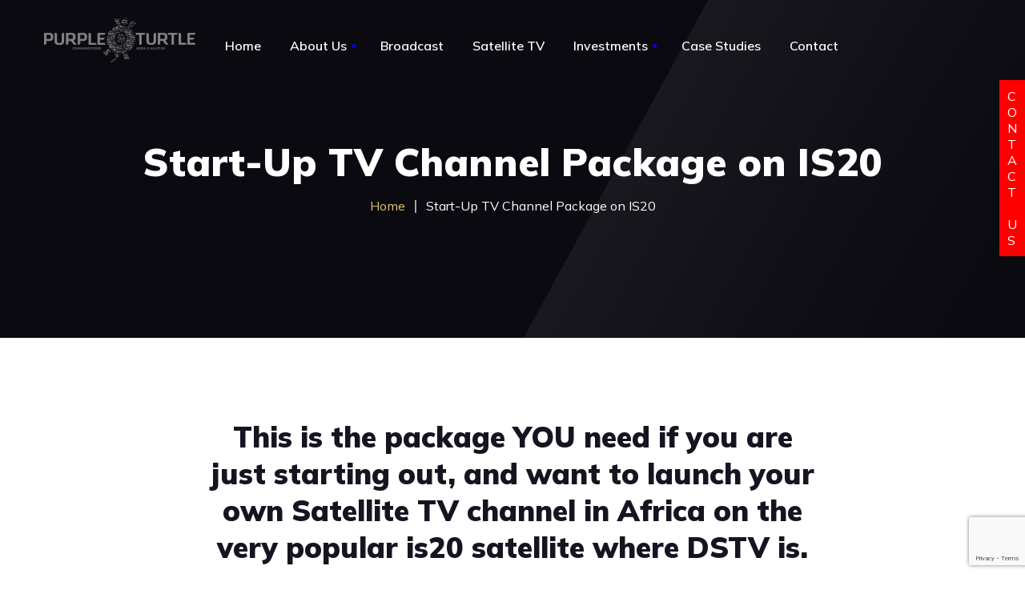

--- FILE ---
content_type: text/html; charset=utf-8
request_url: https://www.google.com/recaptcha/api2/anchor?ar=1&k=6Lc7kWodAAAAAIYhyuZSnD75dGiyix4QjyKXSHLM&co=aHR0cHM6Ly93d3cucHVycGxldHVydGxlLmNvLnphOjQ0Mw..&hl=en&v=N67nZn4AqZkNcbeMu4prBgzg&size=invisible&anchor-ms=20000&execute-ms=30000&cb=3bs4os3axblh
body_size: 48800
content:
<!DOCTYPE HTML><html dir="ltr" lang="en"><head><meta http-equiv="Content-Type" content="text/html; charset=UTF-8">
<meta http-equiv="X-UA-Compatible" content="IE=edge">
<title>reCAPTCHA</title>
<style type="text/css">
/* cyrillic-ext */
@font-face {
  font-family: 'Roboto';
  font-style: normal;
  font-weight: 400;
  font-stretch: 100%;
  src: url(//fonts.gstatic.com/s/roboto/v48/KFO7CnqEu92Fr1ME7kSn66aGLdTylUAMa3GUBHMdazTgWw.woff2) format('woff2');
  unicode-range: U+0460-052F, U+1C80-1C8A, U+20B4, U+2DE0-2DFF, U+A640-A69F, U+FE2E-FE2F;
}
/* cyrillic */
@font-face {
  font-family: 'Roboto';
  font-style: normal;
  font-weight: 400;
  font-stretch: 100%;
  src: url(//fonts.gstatic.com/s/roboto/v48/KFO7CnqEu92Fr1ME7kSn66aGLdTylUAMa3iUBHMdazTgWw.woff2) format('woff2');
  unicode-range: U+0301, U+0400-045F, U+0490-0491, U+04B0-04B1, U+2116;
}
/* greek-ext */
@font-face {
  font-family: 'Roboto';
  font-style: normal;
  font-weight: 400;
  font-stretch: 100%;
  src: url(//fonts.gstatic.com/s/roboto/v48/KFO7CnqEu92Fr1ME7kSn66aGLdTylUAMa3CUBHMdazTgWw.woff2) format('woff2');
  unicode-range: U+1F00-1FFF;
}
/* greek */
@font-face {
  font-family: 'Roboto';
  font-style: normal;
  font-weight: 400;
  font-stretch: 100%;
  src: url(//fonts.gstatic.com/s/roboto/v48/KFO7CnqEu92Fr1ME7kSn66aGLdTylUAMa3-UBHMdazTgWw.woff2) format('woff2');
  unicode-range: U+0370-0377, U+037A-037F, U+0384-038A, U+038C, U+038E-03A1, U+03A3-03FF;
}
/* math */
@font-face {
  font-family: 'Roboto';
  font-style: normal;
  font-weight: 400;
  font-stretch: 100%;
  src: url(//fonts.gstatic.com/s/roboto/v48/KFO7CnqEu92Fr1ME7kSn66aGLdTylUAMawCUBHMdazTgWw.woff2) format('woff2');
  unicode-range: U+0302-0303, U+0305, U+0307-0308, U+0310, U+0312, U+0315, U+031A, U+0326-0327, U+032C, U+032F-0330, U+0332-0333, U+0338, U+033A, U+0346, U+034D, U+0391-03A1, U+03A3-03A9, U+03B1-03C9, U+03D1, U+03D5-03D6, U+03F0-03F1, U+03F4-03F5, U+2016-2017, U+2034-2038, U+203C, U+2040, U+2043, U+2047, U+2050, U+2057, U+205F, U+2070-2071, U+2074-208E, U+2090-209C, U+20D0-20DC, U+20E1, U+20E5-20EF, U+2100-2112, U+2114-2115, U+2117-2121, U+2123-214F, U+2190, U+2192, U+2194-21AE, U+21B0-21E5, U+21F1-21F2, U+21F4-2211, U+2213-2214, U+2216-22FF, U+2308-230B, U+2310, U+2319, U+231C-2321, U+2336-237A, U+237C, U+2395, U+239B-23B7, U+23D0, U+23DC-23E1, U+2474-2475, U+25AF, U+25B3, U+25B7, U+25BD, U+25C1, U+25CA, U+25CC, U+25FB, U+266D-266F, U+27C0-27FF, U+2900-2AFF, U+2B0E-2B11, U+2B30-2B4C, U+2BFE, U+3030, U+FF5B, U+FF5D, U+1D400-1D7FF, U+1EE00-1EEFF;
}
/* symbols */
@font-face {
  font-family: 'Roboto';
  font-style: normal;
  font-weight: 400;
  font-stretch: 100%;
  src: url(//fonts.gstatic.com/s/roboto/v48/KFO7CnqEu92Fr1ME7kSn66aGLdTylUAMaxKUBHMdazTgWw.woff2) format('woff2');
  unicode-range: U+0001-000C, U+000E-001F, U+007F-009F, U+20DD-20E0, U+20E2-20E4, U+2150-218F, U+2190, U+2192, U+2194-2199, U+21AF, U+21E6-21F0, U+21F3, U+2218-2219, U+2299, U+22C4-22C6, U+2300-243F, U+2440-244A, U+2460-24FF, U+25A0-27BF, U+2800-28FF, U+2921-2922, U+2981, U+29BF, U+29EB, U+2B00-2BFF, U+4DC0-4DFF, U+FFF9-FFFB, U+10140-1018E, U+10190-1019C, U+101A0, U+101D0-101FD, U+102E0-102FB, U+10E60-10E7E, U+1D2C0-1D2D3, U+1D2E0-1D37F, U+1F000-1F0FF, U+1F100-1F1AD, U+1F1E6-1F1FF, U+1F30D-1F30F, U+1F315, U+1F31C, U+1F31E, U+1F320-1F32C, U+1F336, U+1F378, U+1F37D, U+1F382, U+1F393-1F39F, U+1F3A7-1F3A8, U+1F3AC-1F3AF, U+1F3C2, U+1F3C4-1F3C6, U+1F3CA-1F3CE, U+1F3D4-1F3E0, U+1F3ED, U+1F3F1-1F3F3, U+1F3F5-1F3F7, U+1F408, U+1F415, U+1F41F, U+1F426, U+1F43F, U+1F441-1F442, U+1F444, U+1F446-1F449, U+1F44C-1F44E, U+1F453, U+1F46A, U+1F47D, U+1F4A3, U+1F4B0, U+1F4B3, U+1F4B9, U+1F4BB, U+1F4BF, U+1F4C8-1F4CB, U+1F4D6, U+1F4DA, U+1F4DF, U+1F4E3-1F4E6, U+1F4EA-1F4ED, U+1F4F7, U+1F4F9-1F4FB, U+1F4FD-1F4FE, U+1F503, U+1F507-1F50B, U+1F50D, U+1F512-1F513, U+1F53E-1F54A, U+1F54F-1F5FA, U+1F610, U+1F650-1F67F, U+1F687, U+1F68D, U+1F691, U+1F694, U+1F698, U+1F6AD, U+1F6B2, U+1F6B9-1F6BA, U+1F6BC, U+1F6C6-1F6CF, U+1F6D3-1F6D7, U+1F6E0-1F6EA, U+1F6F0-1F6F3, U+1F6F7-1F6FC, U+1F700-1F7FF, U+1F800-1F80B, U+1F810-1F847, U+1F850-1F859, U+1F860-1F887, U+1F890-1F8AD, U+1F8B0-1F8BB, U+1F8C0-1F8C1, U+1F900-1F90B, U+1F93B, U+1F946, U+1F984, U+1F996, U+1F9E9, U+1FA00-1FA6F, U+1FA70-1FA7C, U+1FA80-1FA89, U+1FA8F-1FAC6, U+1FACE-1FADC, U+1FADF-1FAE9, U+1FAF0-1FAF8, U+1FB00-1FBFF;
}
/* vietnamese */
@font-face {
  font-family: 'Roboto';
  font-style: normal;
  font-weight: 400;
  font-stretch: 100%;
  src: url(//fonts.gstatic.com/s/roboto/v48/KFO7CnqEu92Fr1ME7kSn66aGLdTylUAMa3OUBHMdazTgWw.woff2) format('woff2');
  unicode-range: U+0102-0103, U+0110-0111, U+0128-0129, U+0168-0169, U+01A0-01A1, U+01AF-01B0, U+0300-0301, U+0303-0304, U+0308-0309, U+0323, U+0329, U+1EA0-1EF9, U+20AB;
}
/* latin-ext */
@font-face {
  font-family: 'Roboto';
  font-style: normal;
  font-weight: 400;
  font-stretch: 100%;
  src: url(//fonts.gstatic.com/s/roboto/v48/KFO7CnqEu92Fr1ME7kSn66aGLdTylUAMa3KUBHMdazTgWw.woff2) format('woff2');
  unicode-range: U+0100-02BA, U+02BD-02C5, U+02C7-02CC, U+02CE-02D7, U+02DD-02FF, U+0304, U+0308, U+0329, U+1D00-1DBF, U+1E00-1E9F, U+1EF2-1EFF, U+2020, U+20A0-20AB, U+20AD-20C0, U+2113, U+2C60-2C7F, U+A720-A7FF;
}
/* latin */
@font-face {
  font-family: 'Roboto';
  font-style: normal;
  font-weight: 400;
  font-stretch: 100%;
  src: url(//fonts.gstatic.com/s/roboto/v48/KFO7CnqEu92Fr1ME7kSn66aGLdTylUAMa3yUBHMdazQ.woff2) format('woff2');
  unicode-range: U+0000-00FF, U+0131, U+0152-0153, U+02BB-02BC, U+02C6, U+02DA, U+02DC, U+0304, U+0308, U+0329, U+2000-206F, U+20AC, U+2122, U+2191, U+2193, U+2212, U+2215, U+FEFF, U+FFFD;
}
/* cyrillic-ext */
@font-face {
  font-family: 'Roboto';
  font-style: normal;
  font-weight: 500;
  font-stretch: 100%;
  src: url(//fonts.gstatic.com/s/roboto/v48/KFO7CnqEu92Fr1ME7kSn66aGLdTylUAMa3GUBHMdazTgWw.woff2) format('woff2');
  unicode-range: U+0460-052F, U+1C80-1C8A, U+20B4, U+2DE0-2DFF, U+A640-A69F, U+FE2E-FE2F;
}
/* cyrillic */
@font-face {
  font-family: 'Roboto';
  font-style: normal;
  font-weight: 500;
  font-stretch: 100%;
  src: url(//fonts.gstatic.com/s/roboto/v48/KFO7CnqEu92Fr1ME7kSn66aGLdTylUAMa3iUBHMdazTgWw.woff2) format('woff2');
  unicode-range: U+0301, U+0400-045F, U+0490-0491, U+04B0-04B1, U+2116;
}
/* greek-ext */
@font-face {
  font-family: 'Roboto';
  font-style: normal;
  font-weight: 500;
  font-stretch: 100%;
  src: url(//fonts.gstatic.com/s/roboto/v48/KFO7CnqEu92Fr1ME7kSn66aGLdTylUAMa3CUBHMdazTgWw.woff2) format('woff2');
  unicode-range: U+1F00-1FFF;
}
/* greek */
@font-face {
  font-family: 'Roboto';
  font-style: normal;
  font-weight: 500;
  font-stretch: 100%;
  src: url(//fonts.gstatic.com/s/roboto/v48/KFO7CnqEu92Fr1ME7kSn66aGLdTylUAMa3-UBHMdazTgWw.woff2) format('woff2');
  unicode-range: U+0370-0377, U+037A-037F, U+0384-038A, U+038C, U+038E-03A1, U+03A3-03FF;
}
/* math */
@font-face {
  font-family: 'Roboto';
  font-style: normal;
  font-weight: 500;
  font-stretch: 100%;
  src: url(//fonts.gstatic.com/s/roboto/v48/KFO7CnqEu92Fr1ME7kSn66aGLdTylUAMawCUBHMdazTgWw.woff2) format('woff2');
  unicode-range: U+0302-0303, U+0305, U+0307-0308, U+0310, U+0312, U+0315, U+031A, U+0326-0327, U+032C, U+032F-0330, U+0332-0333, U+0338, U+033A, U+0346, U+034D, U+0391-03A1, U+03A3-03A9, U+03B1-03C9, U+03D1, U+03D5-03D6, U+03F0-03F1, U+03F4-03F5, U+2016-2017, U+2034-2038, U+203C, U+2040, U+2043, U+2047, U+2050, U+2057, U+205F, U+2070-2071, U+2074-208E, U+2090-209C, U+20D0-20DC, U+20E1, U+20E5-20EF, U+2100-2112, U+2114-2115, U+2117-2121, U+2123-214F, U+2190, U+2192, U+2194-21AE, U+21B0-21E5, U+21F1-21F2, U+21F4-2211, U+2213-2214, U+2216-22FF, U+2308-230B, U+2310, U+2319, U+231C-2321, U+2336-237A, U+237C, U+2395, U+239B-23B7, U+23D0, U+23DC-23E1, U+2474-2475, U+25AF, U+25B3, U+25B7, U+25BD, U+25C1, U+25CA, U+25CC, U+25FB, U+266D-266F, U+27C0-27FF, U+2900-2AFF, U+2B0E-2B11, U+2B30-2B4C, U+2BFE, U+3030, U+FF5B, U+FF5D, U+1D400-1D7FF, U+1EE00-1EEFF;
}
/* symbols */
@font-face {
  font-family: 'Roboto';
  font-style: normal;
  font-weight: 500;
  font-stretch: 100%;
  src: url(//fonts.gstatic.com/s/roboto/v48/KFO7CnqEu92Fr1ME7kSn66aGLdTylUAMaxKUBHMdazTgWw.woff2) format('woff2');
  unicode-range: U+0001-000C, U+000E-001F, U+007F-009F, U+20DD-20E0, U+20E2-20E4, U+2150-218F, U+2190, U+2192, U+2194-2199, U+21AF, U+21E6-21F0, U+21F3, U+2218-2219, U+2299, U+22C4-22C6, U+2300-243F, U+2440-244A, U+2460-24FF, U+25A0-27BF, U+2800-28FF, U+2921-2922, U+2981, U+29BF, U+29EB, U+2B00-2BFF, U+4DC0-4DFF, U+FFF9-FFFB, U+10140-1018E, U+10190-1019C, U+101A0, U+101D0-101FD, U+102E0-102FB, U+10E60-10E7E, U+1D2C0-1D2D3, U+1D2E0-1D37F, U+1F000-1F0FF, U+1F100-1F1AD, U+1F1E6-1F1FF, U+1F30D-1F30F, U+1F315, U+1F31C, U+1F31E, U+1F320-1F32C, U+1F336, U+1F378, U+1F37D, U+1F382, U+1F393-1F39F, U+1F3A7-1F3A8, U+1F3AC-1F3AF, U+1F3C2, U+1F3C4-1F3C6, U+1F3CA-1F3CE, U+1F3D4-1F3E0, U+1F3ED, U+1F3F1-1F3F3, U+1F3F5-1F3F7, U+1F408, U+1F415, U+1F41F, U+1F426, U+1F43F, U+1F441-1F442, U+1F444, U+1F446-1F449, U+1F44C-1F44E, U+1F453, U+1F46A, U+1F47D, U+1F4A3, U+1F4B0, U+1F4B3, U+1F4B9, U+1F4BB, U+1F4BF, U+1F4C8-1F4CB, U+1F4D6, U+1F4DA, U+1F4DF, U+1F4E3-1F4E6, U+1F4EA-1F4ED, U+1F4F7, U+1F4F9-1F4FB, U+1F4FD-1F4FE, U+1F503, U+1F507-1F50B, U+1F50D, U+1F512-1F513, U+1F53E-1F54A, U+1F54F-1F5FA, U+1F610, U+1F650-1F67F, U+1F687, U+1F68D, U+1F691, U+1F694, U+1F698, U+1F6AD, U+1F6B2, U+1F6B9-1F6BA, U+1F6BC, U+1F6C6-1F6CF, U+1F6D3-1F6D7, U+1F6E0-1F6EA, U+1F6F0-1F6F3, U+1F6F7-1F6FC, U+1F700-1F7FF, U+1F800-1F80B, U+1F810-1F847, U+1F850-1F859, U+1F860-1F887, U+1F890-1F8AD, U+1F8B0-1F8BB, U+1F8C0-1F8C1, U+1F900-1F90B, U+1F93B, U+1F946, U+1F984, U+1F996, U+1F9E9, U+1FA00-1FA6F, U+1FA70-1FA7C, U+1FA80-1FA89, U+1FA8F-1FAC6, U+1FACE-1FADC, U+1FADF-1FAE9, U+1FAF0-1FAF8, U+1FB00-1FBFF;
}
/* vietnamese */
@font-face {
  font-family: 'Roboto';
  font-style: normal;
  font-weight: 500;
  font-stretch: 100%;
  src: url(//fonts.gstatic.com/s/roboto/v48/KFO7CnqEu92Fr1ME7kSn66aGLdTylUAMa3OUBHMdazTgWw.woff2) format('woff2');
  unicode-range: U+0102-0103, U+0110-0111, U+0128-0129, U+0168-0169, U+01A0-01A1, U+01AF-01B0, U+0300-0301, U+0303-0304, U+0308-0309, U+0323, U+0329, U+1EA0-1EF9, U+20AB;
}
/* latin-ext */
@font-face {
  font-family: 'Roboto';
  font-style: normal;
  font-weight: 500;
  font-stretch: 100%;
  src: url(//fonts.gstatic.com/s/roboto/v48/KFO7CnqEu92Fr1ME7kSn66aGLdTylUAMa3KUBHMdazTgWw.woff2) format('woff2');
  unicode-range: U+0100-02BA, U+02BD-02C5, U+02C7-02CC, U+02CE-02D7, U+02DD-02FF, U+0304, U+0308, U+0329, U+1D00-1DBF, U+1E00-1E9F, U+1EF2-1EFF, U+2020, U+20A0-20AB, U+20AD-20C0, U+2113, U+2C60-2C7F, U+A720-A7FF;
}
/* latin */
@font-face {
  font-family: 'Roboto';
  font-style: normal;
  font-weight: 500;
  font-stretch: 100%;
  src: url(//fonts.gstatic.com/s/roboto/v48/KFO7CnqEu92Fr1ME7kSn66aGLdTylUAMa3yUBHMdazQ.woff2) format('woff2');
  unicode-range: U+0000-00FF, U+0131, U+0152-0153, U+02BB-02BC, U+02C6, U+02DA, U+02DC, U+0304, U+0308, U+0329, U+2000-206F, U+20AC, U+2122, U+2191, U+2193, U+2212, U+2215, U+FEFF, U+FFFD;
}
/* cyrillic-ext */
@font-face {
  font-family: 'Roboto';
  font-style: normal;
  font-weight: 900;
  font-stretch: 100%;
  src: url(//fonts.gstatic.com/s/roboto/v48/KFO7CnqEu92Fr1ME7kSn66aGLdTylUAMa3GUBHMdazTgWw.woff2) format('woff2');
  unicode-range: U+0460-052F, U+1C80-1C8A, U+20B4, U+2DE0-2DFF, U+A640-A69F, U+FE2E-FE2F;
}
/* cyrillic */
@font-face {
  font-family: 'Roboto';
  font-style: normal;
  font-weight: 900;
  font-stretch: 100%;
  src: url(//fonts.gstatic.com/s/roboto/v48/KFO7CnqEu92Fr1ME7kSn66aGLdTylUAMa3iUBHMdazTgWw.woff2) format('woff2');
  unicode-range: U+0301, U+0400-045F, U+0490-0491, U+04B0-04B1, U+2116;
}
/* greek-ext */
@font-face {
  font-family: 'Roboto';
  font-style: normal;
  font-weight: 900;
  font-stretch: 100%;
  src: url(//fonts.gstatic.com/s/roboto/v48/KFO7CnqEu92Fr1ME7kSn66aGLdTylUAMa3CUBHMdazTgWw.woff2) format('woff2');
  unicode-range: U+1F00-1FFF;
}
/* greek */
@font-face {
  font-family: 'Roboto';
  font-style: normal;
  font-weight: 900;
  font-stretch: 100%;
  src: url(//fonts.gstatic.com/s/roboto/v48/KFO7CnqEu92Fr1ME7kSn66aGLdTylUAMa3-UBHMdazTgWw.woff2) format('woff2');
  unicode-range: U+0370-0377, U+037A-037F, U+0384-038A, U+038C, U+038E-03A1, U+03A3-03FF;
}
/* math */
@font-face {
  font-family: 'Roboto';
  font-style: normal;
  font-weight: 900;
  font-stretch: 100%;
  src: url(//fonts.gstatic.com/s/roboto/v48/KFO7CnqEu92Fr1ME7kSn66aGLdTylUAMawCUBHMdazTgWw.woff2) format('woff2');
  unicode-range: U+0302-0303, U+0305, U+0307-0308, U+0310, U+0312, U+0315, U+031A, U+0326-0327, U+032C, U+032F-0330, U+0332-0333, U+0338, U+033A, U+0346, U+034D, U+0391-03A1, U+03A3-03A9, U+03B1-03C9, U+03D1, U+03D5-03D6, U+03F0-03F1, U+03F4-03F5, U+2016-2017, U+2034-2038, U+203C, U+2040, U+2043, U+2047, U+2050, U+2057, U+205F, U+2070-2071, U+2074-208E, U+2090-209C, U+20D0-20DC, U+20E1, U+20E5-20EF, U+2100-2112, U+2114-2115, U+2117-2121, U+2123-214F, U+2190, U+2192, U+2194-21AE, U+21B0-21E5, U+21F1-21F2, U+21F4-2211, U+2213-2214, U+2216-22FF, U+2308-230B, U+2310, U+2319, U+231C-2321, U+2336-237A, U+237C, U+2395, U+239B-23B7, U+23D0, U+23DC-23E1, U+2474-2475, U+25AF, U+25B3, U+25B7, U+25BD, U+25C1, U+25CA, U+25CC, U+25FB, U+266D-266F, U+27C0-27FF, U+2900-2AFF, U+2B0E-2B11, U+2B30-2B4C, U+2BFE, U+3030, U+FF5B, U+FF5D, U+1D400-1D7FF, U+1EE00-1EEFF;
}
/* symbols */
@font-face {
  font-family: 'Roboto';
  font-style: normal;
  font-weight: 900;
  font-stretch: 100%;
  src: url(//fonts.gstatic.com/s/roboto/v48/KFO7CnqEu92Fr1ME7kSn66aGLdTylUAMaxKUBHMdazTgWw.woff2) format('woff2');
  unicode-range: U+0001-000C, U+000E-001F, U+007F-009F, U+20DD-20E0, U+20E2-20E4, U+2150-218F, U+2190, U+2192, U+2194-2199, U+21AF, U+21E6-21F0, U+21F3, U+2218-2219, U+2299, U+22C4-22C6, U+2300-243F, U+2440-244A, U+2460-24FF, U+25A0-27BF, U+2800-28FF, U+2921-2922, U+2981, U+29BF, U+29EB, U+2B00-2BFF, U+4DC0-4DFF, U+FFF9-FFFB, U+10140-1018E, U+10190-1019C, U+101A0, U+101D0-101FD, U+102E0-102FB, U+10E60-10E7E, U+1D2C0-1D2D3, U+1D2E0-1D37F, U+1F000-1F0FF, U+1F100-1F1AD, U+1F1E6-1F1FF, U+1F30D-1F30F, U+1F315, U+1F31C, U+1F31E, U+1F320-1F32C, U+1F336, U+1F378, U+1F37D, U+1F382, U+1F393-1F39F, U+1F3A7-1F3A8, U+1F3AC-1F3AF, U+1F3C2, U+1F3C4-1F3C6, U+1F3CA-1F3CE, U+1F3D4-1F3E0, U+1F3ED, U+1F3F1-1F3F3, U+1F3F5-1F3F7, U+1F408, U+1F415, U+1F41F, U+1F426, U+1F43F, U+1F441-1F442, U+1F444, U+1F446-1F449, U+1F44C-1F44E, U+1F453, U+1F46A, U+1F47D, U+1F4A3, U+1F4B0, U+1F4B3, U+1F4B9, U+1F4BB, U+1F4BF, U+1F4C8-1F4CB, U+1F4D6, U+1F4DA, U+1F4DF, U+1F4E3-1F4E6, U+1F4EA-1F4ED, U+1F4F7, U+1F4F9-1F4FB, U+1F4FD-1F4FE, U+1F503, U+1F507-1F50B, U+1F50D, U+1F512-1F513, U+1F53E-1F54A, U+1F54F-1F5FA, U+1F610, U+1F650-1F67F, U+1F687, U+1F68D, U+1F691, U+1F694, U+1F698, U+1F6AD, U+1F6B2, U+1F6B9-1F6BA, U+1F6BC, U+1F6C6-1F6CF, U+1F6D3-1F6D7, U+1F6E0-1F6EA, U+1F6F0-1F6F3, U+1F6F7-1F6FC, U+1F700-1F7FF, U+1F800-1F80B, U+1F810-1F847, U+1F850-1F859, U+1F860-1F887, U+1F890-1F8AD, U+1F8B0-1F8BB, U+1F8C0-1F8C1, U+1F900-1F90B, U+1F93B, U+1F946, U+1F984, U+1F996, U+1F9E9, U+1FA00-1FA6F, U+1FA70-1FA7C, U+1FA80-1FA89, U+1FA8F-1FAC6, U+1FACE-1FADC, U+1FADF-1FAE9, U+1FAF0-1FAF8, U+1FB00-1FBFF;
}
/* vietnamese */
@font-face {
  font-family: 'Roboto';
  font-style: normal;
  font-weight: 900;
  font-stretch: 100%;
  src: url(//fonts.gstatic.com/s/roboto/v48/KFO7CnqEu92Fr1ME7kSn66aGLdTylUAMa3OUBHMdazTgWw.woff2) format('woff2');
  unicode-range: U+0102-0103, U+0110-0111, U+0128-0129, U+0168-0169, U+01A0-01A1, U+01AF-01B0, U+0300-0301, U+0303-0304, U+0308-0309, U+0323, U+0329, U+1EA0-1EF9, U+20AB;
}
/* latin-ext */
@font-face {
  font-family: 'Roboto';
  font-style: normal;
  font-weight: 900;
  font-stretch: 100%;
  src: url(//fonts.gstatic.com/s/roboto/v48/KFO7CnqEu92Fr1ME7kSn66aGLdTylUAMa3KUBHMdazTgWw.woff2) format('woff2');
  unicode-range: U+0100-02BA, U+02BD-02C5, U+02C7-02CC, U+02CE-02D7, U+02DD-02FF, U+0304, U+0308, U+0329, U+1D00-1DBF, U+1E00-1E9F, U+1EF2-1EFF, U+2020, U+20A0-20AB, U+20AD-20C0, U+2113, U+2C60-2C7F, U+A720-A7FF;
}
/* latin */
@font-face {
  font-family: 'Roboto';
  font-style: normal;
  font-weight: 900;
  font-stretch: 100%;
  src: url(//fonts.gstatic.com/s/roboto/v48/KFO7CnqEu92Fr1ME7kSn66aGLdTylUAMa3yUBHMdazQ.woff2) format('woff2');
  unicode-range: U+0000-00FF, U+0131, U+0152-0153, U+02BB-02BC, U+02C6, U+02DA, U+02DC, U+0304, U+0308, U+0329, U+2000-206F, U+20AC, U+2122, U+2191, U+2193, U+2212, U+2215, U+FEFF, U+FFFD;
}

</style>
<link rel="stylesheet" type="text/css" href="https://www.gstatic.com/recaptcha/releases/N67nZn4AqZkNcbeMu4prBgzg/styles__ltr.css">
<script nonce="jXr9WkX2eXA-OXM4hBl0Bw" type="text/javascript">window['__recaptcha_api'] = 'https://www.google.com/recaptcha/api2/';</script>
<script type="text/javascript" src="https://www.gstatic.com/recaptcha/releases/N67nZn4AqZkNcbeMu4prBgzg/recaptcha__en.js" nonce="jXr9WkX2eXA-OXM4hBl0Bw">
      
    </script></head>
<body><div id="rc-anchor-alert" class="rc-anchor-alert"></div>
<input type="hidden" id="recaptcha-token" value="[base64]">
<script type="text/javascript" nonce="jXr9WkX2eXA-OXM4hBl0Bw">
      recaptcha.anchor.Main.init("[\x22ainput\x22,[\x22bgdata\x22,\x22\x22,\[base64]/[base64]/[base64]/[base64]/[base64]/UltsKytdPUU6KEU8MjA0OD9SW2wrK109RT4+NnwxOTI6KChFJjY0NTEyKT09NTUyOTYmJk0rMTxjLmxlbmd0aCYmKGMuY2hhckNvZGVBdChNKzEpJjY0NTEyKT09NTYzMjA/[base64]/[base64]/[base64]/[base64]/[base64]/[base64]/[base64]\x22,\[base64]\\u003d\x22,\x22YMOcQcOYwq5ISAvDlsKNOMOMDMO/[base64]/J0HCl3/[base64]/[base64]/CknzCo8Omw4ZTw5PCrMK6wqvCtMK8bH7Dg8K6wqgZE8O9w5PDl0MDwoMYBCQ8wpxlw7fDnMO7YC8mw4ZMw6bDncKUF8KQw4xyw7YIHcKbwpQgwoXDghR2OBZWwqcnw5fDssKTwrPCvWdmwrV5w6TDjFXDrsOIwrYAQsOFKSbChk0ZbH/Dq8OsPsKhw7JbQmbCrRAKWMOlw5rCvMKLw5LCkMKHwq3CkMOjNhzCnMKdbcKywpTCowZPMMO0w5rCk8KewqXCokvCuMOrDCZbZsOYG8Kbaj5idMOIOg/Cs8KlEgQXw58fcmlSwp/CicODw7rDssOMfDFfwrIywqYjw5TDlj8xwpA/woPCusObfMKpw4zChH3CnMOyFDUzV8K2w7nChnw1SQXCi1TDmx1gwq/Dh8KRQBrDlAkwVsOfwojDnknDscO4wp9vwo9LGHR3PToJwo/Cn8K1wplpJUjDvTXDgcOow4PDvxTCqMOQJQrClsKcE8K4YcOswo/CpgzCkMK5w6LCiCzDmcOPw7fDncOxw49nwqUDX8O1ZwXCp8ODwpvCp1rCksO/w6DDlH4UFcOgw7LDmwzCi37CjsKaE2XDjDbCtcO/YV3ClmoAR8OGwqTDn1AJXibChcKxw5cVfXw0wqrDuz/[base64]/CucKLw5TCtjATwqzCvsOpw7R4VcKNwopjw5fDmnrCnsK0wqnCqn0Rw4xDwqnCjy/CuMK4w7lFecO7wrvCpsOibjHChh5YwqzCg2xTKcOTwpccTmrDrMKafkbCh8O+cMK1OsOKAMKeInPDpcOLwq7ClcKSw7LChSwSwrV3wo5/wp8tEsKmwocjeULDkcKLOWXCoDJ4Fyc+SirDkcKJw4fCncOpwrXCrnfDgBt+YhzChmQoEMKaw5rDtMOtw4/DusK2JcO3RjLDl8Oiwo0ew6ZsU8O3asONZ8KdwpV9XSdqY8KoS8OOwoDCvlNkDVrDmsOvFzRgfcKvV8OmIiJ/A8KuwqV6w4JOPWnChkcGwpzDgxhoeghBw6HDvMK1wrMhLmjDiMORwoUddCF5w6ssw4tZGMK9QgTCpMO6wqnCvywnJcOswqMKwp81QsK9GcOFwoxeGEgJPMKXwrrCjgbCqSAfwr14w77CqMK4w7ZIeGXClUNJw6QdwpnDvcKCYG4Mwp/CskUhKyMnw4jDhsKvScOCw6TDssOCwovDncKbwqQzwqtPGxFZYMOUwp3DkyAfw6vDsMKDS8KJw6TDrsKqwrTDgMOdwpHDkMKHwpzCoRjDtm3CncKvwq1SUsOLwrIWG0PDlSUjNj/Dq8OpasK4csKRw6LDtTtsaMKRB0zDr8Ked8OWwpZzwqJSwqVdPsKvwrt9XMOvax9FwplSw73DkB/Di20hB0HCvV3Dri1Hw6A5wrfCqVMww4vDqcKNwo8aWHDDjmXDicOuBUTDuMOawoIoG8OrwrPDqzg3w5MTwqLCjsOKw4shw4lIO3LClzIAw6h/[base64]/wpNBfhfDu0vCnMKswrTDhsOPw7YGwqvDgX/[base64]/DmgFaw783ZHBRwoBOwrp+XsKHd8OYwpnChcOawq9Yw5vCh8OpwrfDsMOCRwbDshvCpQMzbC9vCl7Ci8KRcMKGT8KXAcOnLMORYsKpd8Ogw57DmgceS8KdMGwGw73DhhrCjcO3wrnCij/DpTYfw6kXwrfCknkqwp/Dq8K5wpbDoU/DjHrCsxbCg0w8w5/CuU8NH8OzXD/[base64]/DjRvDiW3CnMO4w4rCtcOMP8OXwqnDs3w3w6khwoBiwotsacODw5FNC1RBEgbDlkfCmsOaw6PCpz3DgMKVOAvDt8K8w63Cl8OIw5vCuMK8wq8jwqEtwrZJRCB5w7cOwrACwojDkDbCgl1OBCVtwpLCiiouw6DDpMOGwo/DoyElaMKgw609wrDCucOsQ8KHaDbCvyvDpW3CtTl3w59CwrvDlgxAeMK2TsKpdcK9w45OP3xvFBrDqcONXH5rwqHCglzDqAXCu8KNccO9wq4+wp1mwoU9w63CmCDCiFlRZRoQHnXCgA/Dgx/[base64]/[base64]/[base64]/[base64]/DmhQrwq7DjFvCgj/CjMK5L8OFcsKPwrXDucKtXsKBw4PCs8KALcKEwrBOwrk2IMKmFMKXVcOEw70uVmfClcOzw6rDhGl6IBHChcOWU8O+wocmIsK+w5bCs8KzwqTCrsOdwqPCrQ/DuMKHRcKWfsKoRsOXw70tPsKVw74Cw54VwqNJdVHCgcKYYcOVHS3DhcKMw7vDhFo5wqw/AlouwpbDuxzCl8KWwoocwqRZOkTCocOpQcOxWioAY8OKwoLCvl/[base64]/ScOcCkZTw4TCoADCgcKhw75FworDm8KZw4HChcKIw54IwrzCh3Z5w6zCmMKkw4bChMORw6jDnTQrw5how4bDoMKSwovCk2vCksOCw5NmDCdZOkPDsn1vTAzDuj/DkQtZW8KEwrbDsELCoFtYHMKtw4EJLMKbGgjCkMK8wqR+K8OEeVPCt8Kjw7rDscOKwo/[base64]/Dg8OfwpXDmcKMwoNTXsOLX8Kzwrw7JSZvJ8OQwpsjw59zPmo/Nw0ZZsOaw74ZelJWam/CuMOKCcOOwqTDkkvCscKxajrDrQ7Cr3JYQMOOw40Jw6jCi8KJwp8zw45Uw6p0Oz05IUMgKRPCksK7a8K3dgYhXsOYwqtiY8ORw58/YsKSOX8UwoNYVsO0wpnDvcKsHjdIw4k5w6nCgEjCosO1woZ+J2DCu8K+w6rCrC13B8OJwq/DkkbDvcKBw5EvwpRdIk3DvMK4w5bCs0jCmMKFcMKBEg1FwrvCqj1AZS4FwpF4w6/[base64]/QMOPE0HCokDChMOEwq/[base64]/YDzCnsKGw60yJ8ODwo4Vw4PCpQPClwF7w5/CkcOywpl9wpQDKMOMw4gaKXUURcK9CU/DllzCpMK1wpRswq43wq7Cj3LDoUg+bBMEBMKxwr7CkMOOw7Mec0k3wogBeSLCmnI1cSIRwo1DwpR8IsKbY8K5I1XDrsKhQcKVEsKRZ3XDhg9XGDA0wpJQwoYeNVcAOAMcw7zCv8OuNsOMw4/ClMObdsKvwoXClDNfTsKhwrsow7VzaELDsnzCjcKqwpfCjsKqwoDDolNcw5/[base64]/Cg8Odwo9RRcKqfk4XEsK4w4xAw4nDm8KVw6DCijcrYcO/w7DDp8KIwrg/wpQ3XMK5WUvDo0rDvMKywo3CiMKUw5NGwrbDhn7CvzvCpsK7w5pDZlRCU33Ch23CminCvMK6wo7DucORAsO+QsOGwrsvG8K1wqBLwpZ7wrNmwppMIMOxw6bCoCTChsKldHVdD8KbworDkgF4wrFPY8KFPcODXzrDgkliFRDChDg7wpU4f8K6HMOSw6XDt2/DhyPDusKif8OYwq/CtWnCp1LCrG3CgjdHPcOFworCqhAuw6Rvw6HCmVl4H1wwBx8vw5/DpjTDp8KJTRzCn8O9Q11ewo8twotWwq55wpXDinUZw7DDqhXCgMKwGhjDswUtwrTDly8lAAfCuWArM8ORaAPDg3d0w7DCqcKIwpwNNkPCr0xOHcKRFcOzwrnDmwTCuUfDqMOnWMKLwp/CsMONw4BURy/DtcKURMKYw4xxDMOcw5kSwpvCg8KcFMKXw4cVw5cBYsOUVnDCrMK0wql8w4vDoMKawq3DgsKlTCzCm8KsDhXCvUnCtkbClcKTw4MifMOna2ZFCCxnORMWw53CuA1cw6/DtjvDqsO/woNBw7nCtWgJKSzDjnoWS2bDrTRqw7QCBDPCoMOjw6vCtjAKw6Vrw6XDgsKfwoPCsV/Cr8OIwrlewoHCq8O8O8OBKg8Xwp4xHsOjcMK1QjxiVsK9w5XChU7Dm1h2w7JOC8KrwrfDh8KYw4BPR8O1w7nCgkDCjFQcWXY3w45hSEHCg8K6w6NgKSx+UnAvwrRMw74/[base64]/[base64]/CpD45wrbDpzPCjFHCvsKXPMOIw6JQIcKNw45pVcKfw4t3InkPw4prwozCj8KlwrXDkMOaRU4oUMO2wqrCs0/CvcOjbsKGwpjDlsOgwqPCjTHDp8OhwpJMAsOUAUcSMcO7DgHDlF8IYsO9MMKlwr9lJsOawpzCshcJDmgHwpIFw4nDksObwrvCq8K7bSVpQsKpw4A5w5zCrVFhIcKhwobCkcKgBGpfS8ORw58Bw57DjMKTPxjDqm/CgMK/w59Vw7PDj8KMQcKUMRnDr8OGFEbClMOVwqrCm8OXwrVew5PCocKHT8OwRcKCbmLDiMOebMKRwrESfl5lw73Dm8ODB2MkFMOcw6EJwrjCrsOaK8Kjw4Y7w4AjbXdUw5V1w5x5eAhxwog1wo/[base64]/wrQpP8KhwrPDu8O1Y1fDrmDDqcKqOsKRwpdYw47Dq8O5w7rCj8KfJ0LCvcONLX7DlMKow7XClsKwUnfDucKLTMKtwqsBwo/Cs8KcYzDCiHp6ZMK2w4TCih/CoGx3dmHDiMO0ZWLDulTCqcOxLSEhS3vCvw/DisKgVzvCqnXDtcKhfsOjw7Isw6/DvcKLwodRw7bDjzMewrnDpzPDtwLCvcO6wpwCchHDqsKSw6XCpE3Dn8K6C8OdwrIgI8ODRGHCl8KiwqnDmETDsH9/wqZJElIYQFMFwp0BwoXCnVlTWcKTwotlbcKew4XCi8OvwpjDr1tXwocqw6Mtw7JfVibDvw0XK8KSw4rCnT7DqhttBULCosOmEsOLw4vDm33Ci3dNw4QYwq/CjCzCrAPCm8OoTsOwwo8TekfCl8OOTcKGbcKOUMOcVsOEPMKxw7nCoQZNwpBKZm14wpUOwpNBB0t9WcKUE8OVwo/DnMKqdgnCui5iIw7DiC7DrV/CpMOdP8KydVzCgBllV8OGwo/DucODwqYGDlhjwrZCeT3DmlVRwokIw7d+w7vCqnvCmMKMw5/Dr3bCuitHwonDjMKxXsOvFn/DgsK9w75/wpnCom5LdcKhG8K/wr83w6liwptqAsO5ZGURwr/DhcKXw6nCjGHDucK9wp4Ow6A/aW8Cw70dNkUZdsK1wpXDiTPCm8O1BsKqwp1Gwq7Dgz5hwrPDlMKgwrpZJcO4e8KvwqBDwp7Dl8KwIcKqNEwmw7Yowo/CicKvY8OCwpnCosO9wpLDnhlbIcKQw6dBZxpMw7zCu1fDoWHCtsOmexvCvAbCmcO8OhFhIjs7JcOdwrF/wqInGyvDvDV2w4fCjXl+woDCv2rDtcOzVV9xw5tEL284w4kzN8KPVMOEw5I3JsObRQHCsFFbFx7Dk8KVEMKzVncKTwfDqMOaNF/Cg2PCjn/DrnkjwqDDuMOoesOyw4jDqcOvw7XCgVUhw4HDqCvDvSrCoi5zw4F8w6HDocOaw6/DusOFfcKrw73DncO+w6HDulxlTUnCk8KFQMODwrEhY3hswqkQDkTDusKYw4fDmcORaADCkD7Dml/[base64]/DgcKaA8KYXF1wXsKVwo5hYcOmAQVFR8ODbwDDlRkKwqByQcKtNn/[base64]/L8KBw4TDoMKXYMOfE8Kgw4l8V0Mdw47DnnnCicOdZWbDmVLCk0p3w4PDphFHJMKPwpLCkjrCkE9PwpwIwovCuhbDpCbClwXDtMK2FsObw7djSMOiAWrDssOzw6/DkkxVGcOWw5nCuHTCukwdIcKnXSnDhsKPK13CpQzDo8OjIsOawqZXJw/CjSXCnG1Nw6rDuHvDmsK9w7ACNm1oRAkbMRAVb8Ovw51/InDDo8OVwojDkMKSw4vCi27DpsKjwrLDtMOew5ZRUFHDvzRawo/CisO+NsOOw4LDsyDCqm82w50vwrw3MMOnwonDgMO2dTQyL2PDmWtawrvCoMKOw4BWUWfDoEwqw7JzZcORw4fCg2c1wrhSX8Oqw48Nw4FzCn5LwrRONBENUCvDlcOnwoM/[base64]/[base64]/DuhLDvHALKy/Cv8KYFE11fHdFwpbDqcOhEMOMw44lwoUpCWp1XMKkXcO+w6DDssOaEcKhwr1Jwp7DpRbCuMO8wo3CqwMlwqILwr/DocKQKH1SPMODIcO/YsORwo4kw5wvLQTDgXg6dsKBw581wrbDhQDCiyvCqjHCksOWwqXCkMObIzMwacOBw4jDgMOww43Ch8K0KH7CulLDnsOXVsKyw4RywrPCp8KcwqJ8w74OWyMuwqrDj8O2HcKVw4VowpfCiiTClU/DpcOtwrDCucKDfcKiwoNpwrDCscORw5NdwqHDonXDuU3DqUQuwobCuDDCrBRkesKHYMOdwoMPw4/DuMO/EcK/CV5qc8Ogw77Cq8OYw57Dq8OAw5LCrsOEAMKrSxTCtUjDtcOTwrPChMO7w5TCqMKWDcOnw7M6UX8ycV/DssOZAcOswrN+w5Jaw77CmMKyw6wOwrrDq8KwesOiw6ZEw4Q+JcO+dDjCi17Cg1lrw5HCpMKfPGHCkHc1HnDCl8K2fMOWwot4w6jDocOVBixLL8OpJU8oYsOUVmDDnglqw43Cg1liw5rCujvCsDI5wpwDw6/DlcO0wpHCsycIKMOFBMORNiVhZGDDmzjCocKFwqDDlyxDw6nDi8KJI8KPAcOJX8OBw63Cj3rDkMOyw49yw4lUwpbCqxXCrzw0NcOkw5LCl8KzwqYLTMOcwqDChMOKNhrDrwfDrQ/Dn04EQEnDhMO2wr5UPVPDuFVtFn8EwpBOw5vCihIxR8Omw79kVsKXSgEdw5YMasKnw6Mjwpd0O35mZsOhwqRNUFnDqMOtVcKvwr0TIMOtwoMXXWvDjX7CvBnDtC/DvGlOwrF1QcOQwoAbw4MySRvCkMOOAsKvw6zDjWHDvi5Qw4jDoEXDkFHClMO7w4fCiRY8fzfDlcOvwqY6wrNMF8KQF3DCv8KPwozDnRxcEFrChsOWw7xpOmTCg8Ocw6NDwq/DrMO8VVpdGMKfw71Vw6jDqMO9J8KNw73Cv8KWw5VNYX9mwpfCjwPCrMKjwoHDsMKIDcOWwozCkD9rw5bCt148wrvCiDAFwrIbw4fDsn80wpkVw6jCosO6IhjDh0LCjS/Ckx84w7PDk2/DigHDqGHCl8K5w5DDp3oTccOjwr/Dpw1uworDrQbCuAXDnsK3IMKrQGnCgMOvw4fDrEbDkz0qwoRLwr7CsMK+DMKKAcOyS8ODw6ttw49nw54bw7cawp/DsUnDs8O6wo/[base64]/CsXxEMwIAUsKFwr3CgSVUwqNORBXDkGfDvMObwqnCrEHDjUrDpsKbw6bDvcKJw4vDrQMXV8KiZsKbHCrDuCbDpX7DosODRxLCkT9Iw6Z1w7vCpcK/Jnhywp1vw4TCtmLDrFXDgwzDhMOdX0TCg08yHG81w7Ygw77CvsOnYj5Yw4YkT30haHkQHB3DhsKVwrPDq37Dh0pADUkawrPCqXjCrATCrMKaWmnDmMO4Oj7CjcK+KSlaNGtwW1s/HwzDvW5RwotGw7JXT8OpAsODwqTDtktEGcOQbF3CncKcwozCsMOzwoTDssONw7PDkF3Cr8KvFsOFw7Rvw4XCgTHDjV7DuFgOw7JjdMORPF/Dg8Kpw5hrXMKYKUPDuiFEw6LDjcOqFMKww4ZMCcOlw757UsObw7MSFMKGMcOBQSNFwqDDiQzDj8O+DMKDwrTDs8O6wqdnw6HCvXHCp8OEw4rCmVTDmsKtwq5Pw6TDrghEw6JjXWLDucKUw77CkQskJsOGWMKIcQMlHB/Dl8Klw5PCqcKKwp5two/Ds8O0RhYMwoLChnXCm8KxwrUmM8K7worDtMOZEj3DqcOAaXfCmx0Fw7nDvy8uwp1Lwrkzw5I/w5HDn8OgMcKIw4NxRhE6VsOQw4NPwoEWYwZDBRXCklLCpmR/w4DDgDQzFH4kwohPw43Dk8K+JcKJw6PDocK1BMKnKcOPwrk5w5rCoWZbwoZewpRoJsOsw5PCucObawPCqMOJwolCGcOywoHCkcK7VsOmw7dtd2jCkF4Iw6fDkh/Dr8O8ZcKZaC4kw7nClBhgwohPF8KGCGHDkcKkw5UDwoXCjcKwdMOxwqwpKMKkesKtw4Mhwp1vw5nCtsK8w7sfw4TDtMOawrPDjcOdK8Ojw6lQfEFgFcKvVF7DvWrCqSrClMK1Y1AHwp1Rw40Ow63CqyJuw5HCmsKbw7QQXMOnw6zDmjYsw4dabhzCoiIrwoNXCj9uQW/DixdFJ2hgw6Vqw6Fvw5HClcOZw5rDmH7DqBplw7fCjGVGdUbCmsOYVykaw68mQQzCv8OhwpPDomLDs8Klwqxmw5/Dl8OnEsK6w7grw4rCqsKQQcK7UsKaw4XCrC7ClcOJfcKyw5FRw6xBPMOJw59fwrUqw6DDhjjDtHHCrw1hasO/esKuM8KIw5AAWXcqF8KrLwjCjCYkKsKSwrtGLAMqwr7DiF7DqMOFTcOMw5rDo2nCgsKTwq/CvkxSw4LCjEjCt8Oxwq9WEcKjJMO+wrPCkWIMF8OZw5U6CcO5w7FNwo1SfUlywqvCqcOxwrYuQMOyw4fCiwx9RsOgw4EvMMKUwpF4A8OZwr/CrnPCk8OoE8ORDU/Cq2Mnw6rCmRzDqzsXwqJfVCsxUhAUwoVTcBQrw7XDg1YPGsOieMOkVw0IbwfDs8Ouw7tvwpvDpz0HwovCiHV9LMKpWcKNXF7CrU3CpcK0HcKlwrzDoMOWGMKbbMKzOTUDw61uwprCkScLWcOmwqkcwq/[base64]/CucKWw4k/[base64]/[base64]/DnmZWwpbCihguw7PDsjgcTDAxBFzCpsK6AExuL8K8Iygcwq8LNncXG0hVQSILw7rDmcKgwoLDjn7Doxllwphmw4/[base64]/DvTfDpsK2w4DDnXhJQ8KUS8OedXdzD8Oiw6ISw4AOZFvDlMOsajp+BMK5wobCnzR9w5VRDzsbSkrDtkDCscKmw5TDh8OIGQXDqsKQw4/DiMKWPjJKA2zCmcOpcXvCggUtwrl9wqh5JHPCvMOuw4xeBUN8AsKBw7ReDsKWw6ZGKmU/IHHDkEEcBsOgwqM5w5HCuD3CtsKAw4N/[base64]/CvsKBbRJ7IwHCtBnCpy7DosKYVsO5wrDCgMOcFD8wHR/DjyUIEzBbMcKew549wrU4FVAeI8OHwoI2RsOlw492QMOHw7Mpw6rChTrCvxt1EsKuwpbCt8Kyw4jCusO7w4LDt8OHw67Co8KxwpVtw4hyU8KTbMKNwpNlwrnCqV5nIWo/E8OWNyFoZcKFHhrDix0+ZkkSw57ClMOGwqLDrcO4SsO0bcOddVVqw7BSw63CrVM6ZsKkU27Dhm/DnMKrOHXCrsK3BMOKYCNFKcOIP8ObYCTDhyxiw68OwqwhWMO+w47DgsKbwoLCm8KSwo4LwpQ5w4DCg0vDjsKYw4PClkDCuMK3wr8gQ8KHLy3Ct8OxBsKdfcKqwpHDpjbCrcKycsOJFkc3w57CrcKZw5UFPcKTw5nCoA/DlcKJDsKZw7Faw4jCgMKAwonCmiklw6oowozDg8OqNsKKw5/[base64]/Dv8Kyw4JLXSPClsOsw6HDqsKuw7bCtz01wqh9wrTDgk/Cr8OqXitofm8aw4Z9f8Kow55QVVrDlsK/wqjDvVEjIsKMJ8Kgw7s4wrtuBsKSSkvDhSBOcMOyw5FSwrFGXVtAwqYLR3/[base64]/[base64]/w4ogAiZywq0nVzwvK8Oxw7Ipw7gQw61cwpzDocKow5XCrjbDpDvDoMKic0ZXbn/CmMO0woPCk0DDmwNjfiTDv8OTRcOuw445TsKmw5PDpsK0CMKbWcOcwq04w54fw79owpLDohbCkAo8dsKjw6Vow6w3Inp/wqITw7bDqsOkw6zCh1pFYsKaw6fCqG9DwrfDjMO2VMKMV3jCpSTDoyTCtcKuCk/[base64]/wpI7wrfDkzfDuyFZIyBMDn3DjcOaD1PCocKSH8KXN0t1L8K7w4Z0QcKIw4t6w6fDjjPCp8OCNE3ChEHDggfDtcO1w7txOcOUwrrDm8KDb8O7w5zDm8OSwrAAwozDvcOJFzYxw4LDnX0YfjnChcOEZMO+KAY5T8KLFsOjT180w6YWHj/[base64]/DhgfDhMKDFMKdTUJfViQCVMKIwqvCqQ7Cl8KcIsKjwp7Coh7CkMONwr0Lw4QvwqJGEsK3BBrCscKjw53Ch8Omw4w8w7R7JyfCpiADAMOawrDClGrDjMKbKsKndsOSw4x0wr3CggnDrHMFE8KsRMKdVVZxHMKXbMO7wpk6N8OQXSDDqcKcw4zDicOJQE/Dm2I/ZMKALVPDsMOMw5ICw648LD0dGcKLJMKvw7/CrsOMw6vClcO1w7XCjz7DhcKew6Z6PAfCjwvCncOibcOuw4zClHhYw4fDhBoswrbDj3jDrhEgfcOvwq4ow7Vbw7PCtcOpw7LClUt/Ow7CscOnQmFAfsOBw4scEivCtsOywrvCijlKw7cURX8BwpAqwrjCu8KCwp8twpXDkcO1wqoyw5MkwrIcNBrDizxbEicYw4IBUltgIsKWw6TDvEp8N0ZmwqbCm8KxITkEJnQ/w6/DgcKjw6DCksOKwo0nwqHDv8Ofwp0LfsKKw6HCucKAw7PCiw1mwp3Cn8KTMMOcPMKDwoTDvMOfdMOKdTIcTRfDpAIzw4IBwoPDgljDqC3DqsOHw5vDozXCtcOeRkHDlixHwqIDOcOMKHzDlkPCtl9/HsOAIDbCqQ1Aw5XCkws+w5zCpSnDlQlrwo5xfBQ9wo8bw7tYSj7DhkdLQ8KHw7kNwrnDiMKUIsOZPsKWw5zDssKbAVRuwrvDqMKAw483w7rDsFbCqcONw7pIwrpHw5fDksO1w7IFTR/[base64]/[base64]/CvcKqO0ptFcO0EW/[base64]/w75ST8O7w7TDgsKjw7QhfsONC23DiQ/Dg8OVwp3CuV3CoBTClMK3w5bDoiDDoCrClzXDisKzw5vCt8OPHMOQw78PJsK9aMKiIMK5PsKIwppLw5cxw5/[base64]/DilXDhX7DtCXCiMKzwoUqw5sfwpNbB2sNayTCsEt0wq4Nw4B3w5rDmirCgxPDgMK2Vnd+w7/DpsOow5vCgiHCi8KLCcO4w7NBwqwKWh1aRcKbw7bDs8OywoLCo8KMNsOKbRDCjxtYwqbCr8OVN8KswrQ2woZdNMO9w7dUflXCpMOZwq5HT8K5ERvCrMOKXzEMaXQ3Xn7CnEVTMVrDmcKAEmhbVcOec8O3w43DuXXDsMO/wrQAw5zCqk/Dv8KzKzPCvcOueMOKPCTDqE7DoWNZw7dmwolTwrfCr0bDjcO7U0DClcK0LXfCvHTDlWkewo3DsS9iw5w0w6/Csh4bwpAYN8KYW8Kyw5nCjh0zwqDCscO/XsKlwoZZw6NlwqPCoHscYlDCuW7DrMK+w6jClQLDm3QtSTslFMOywodHwqvDnsKaw6zDl1bCvBoqwpI4eMKmwrPDvMKow5jCnhA1woFfacKQwqzDhsOWUGZ7wrB0MsOKVsKTw7Y6Qx3DnQQ5wq/CjcKgVyQTVknCicKeLcO/[base64]/[base64]/[base64]/[base64]/ClMKGSsOOBiDCp8KKwpF4KgvCsMO8f3Ukwo8QMsKcw6Ahw6/DmA/CoxLCjBPDgMOXZcOfwqDDryLCjsKIwrzDkApeNMKZBMO9w4TDnxXDlsKmYsK7w4DCjcK1fH5Rwo7CqEDDshTCrHFiU8Ozf15bAMKew6HCjcK3YUfChgPDoirCrMK2w4B3wpMkYsOdw6jDusO1w494wottGsKWMx1Qw7QdK0jCnsOebMOKwoTCtWRUQSPDkk/[base64]/w7FfBw7Dly1Zwo8PGcKWw5XChlHDvMKtwrJJwpjCisO0acKCURbCisOcw5fCmMOLcMOdwqfChsKgw54Hw6Ymwp5HwrrCvcOYw78Iwo/[base64]/DugNSd8OGeBTCiMKFLDrDrMOMPsKfw4h+wr7DqD7DskrDiDfCrGTCg2zCpcKrMx8Uw5V3w5EFSMK6d8KMJQ17Ix7CrzjDiDHDoH3DrE7DqsKNwpxdwpfCr8KuVnzDui3CmcKwAS7CiWrDisKww6s/TMKRAm0hw4TCgkHDpA7Dv8KAR8Olwo7DkRtFYn3CiHDDnXzCvnEsJRDDhsOuwr89wpfDh8K9UgHCjwJfLjbDh8KRwp/DrkvDvMOBGTjDjMOVXCBPw5ZXw5PDv8KOM03CosO0BjwORsK9ZQPDgzvDkcOZH2/ClCI2A8KzwrzCnsKcWsOHw4LCkiRTwqRywpVXECnCpsOAL8KNwptUIVRKDy8gBMKrACplXS/DmR9fGVZZwqzCsAnCqsK/w4nDgMOgwosALhvCqsKYw4Mxej7DmMOzcg4wwqA8eiBnDMOtw4rDk8K3w50Kw5URWWbCtgJUXsKgw6tGQ8KKw5EDwqJfS8KewrIPFxo2w5UkbMKFw6RLwo3Cq8KOew3CscKGG3gjw4Ucw7NZYQbCmsOuGlvDmhcQERIwSQwYwpV/[base64]/[base64]/Co8OOe8KYMsKMT8KWHsOkw5vDr3PCrF/DlnVqP8KAdsOEc8OUw6BoYTsuw6t5SSBTX8OTTxw2FsKlUF0Zw5vCow8KEQduN8O9wppCR3/CpcK2B8O8wqnDlDEQdcODw7gcccOfKBlcwpZibS7DjcO0MsO+w7bDrkfDpFcBw7Z1YsKZwpTCgGF9TsOFw5lkD8KXwpRIw4XDjcKYTH/DksKFXhzCtgkuw642bcKYTsO6NsKCwq0tw57CnRtOw6MSw7oDw74HwplEHsKWYUVwwoNJwrwQKSDCicKtw5jDnAwPw4pwecKrw4fDmcOwRCMjwqvConrCq3/DjsKhOEMywrPDqTMHw4rCqFh3HhLCrsOCwogQw4jCvcOLwqF6w5MCRMKKw57Cvm7Dh8OPwoLCusKqwqAew4VRWTPDu0pCwoJ+wopdC1/CiHAHAsOwaDU2VHnDpsKLwrXCsmDCtMOJw6VJJcKuPsKMw4wVw6/DqsKAa8KIw64tw4kEw7RZanbDjgJEwowgw7Y/wq3DmsOJKcO+wrnDpjUFw4wAR8OwbEvCgTVmw4UyKmtyw5PCpn8NQ8OjRsKPe8OtIcKAZGbChhLDgMKEM8KwI0/CjVLDnsKRO8O8w6NIfcKvSsKPw7vCnsO/wrY3QcOPwqvDhQTCh8KhwonDmsOxNmQ1KB7DtxfDvg4jHMKSBC/[base64]/Yno5aRB4OHU9w4oSw7E5woIswq3DoDsDwpcww61wY8OIw5MdAMK/[base64]/[base64]/w4J2wp7CiMOgw7vCosOcw73DmsO2T8KJw4Iiw7BSI8KXw48VwqzDoDwteQwhwq9VwotILDoqWMOGwoXCncKAw5HChjHDsjsXLcKcW8O4VsO4w5XCocOGFzHDhnRLFx7DkcOLAcOJD2ELdsOeAVbDjMKHA8KxwrvCrsOkCMKGw67DlGfDjTLDqE7CpsOUw6vDjcK/IEwdA2xHGznCssO7w5bCnsKiwrfDrcOsaMKNNRNED10kwo47X8O0KFnDg8KAwoYnw6/CikM5wqnCmMKww5PCpDnDl8O5w4PDlMO3wqBkwpdjOsKvw4nDicK3H8OnMsO4wpfCp8O5Jn3DtivCsm3Do8OQwqNTA0oEJ8OmwqFxBMODwq3DhcOWOW/[base64]/[base64]/CpMOlWEIfJyvDmMOTEDXCs8Oew5/DlDvDjy8PTsKqw65Xw6XDvD4EwqnDm1pFPMO5w5tRwrlBwqlTTsKCVcKsL8ODQsOnwoEqwrJww48jecOVEcOhBsOlwpnCisOqwr/DswMTw4HDr10oLcOFe8K/NMK1eMOqCTRcH8Opw6/DjMOFwr3CtMKAM15TL8KWWSQMwpvDvMKMw7DCicK6McKMSwldFyo1V01ke8O4E8K/wqPClMKowowow5jDq8K+w6FHPsOWdMOWLcOKw5ohw73ClsOGwp7DtcKmwp0GPhzChkrDhsO9aVXDpMKgw43Dt2XDulrCk8O5wphTAMOZasOTw6HDnBDCvh5LwrvDu8KoEsOow5bDvMKCw7xCHcKuw4/DgMOWdMKjwrp7N8KGLwHDpcKcw6HCo2U0wqrDpsKtZmXDvybDpMKJw5U3w6Y2F8OSw4tCPsKuSjfCnsO8P1HClTXDtj1KM8OCUk7CkHDCiwjDlljCszzDkEZJV8KcR8KmwqjDrsKQwq7DhyjDlUnCnm7CmcKew4YaK03DqyfChE/Cq8KOEMO5w6phwo4mUsKHdFl/w554AXF8wpbCqcO9LMKdElfDjVHCi8OewobCnw5zwoTCt1rDtFs1MDzDinUIfh7CssOOMMOaw5gyw7cEw6MnSjd5IGHCjcKMw4/ChngZw5DCsiPCnTXDssKmwp04GG0IfMOBw53Cm8KhacOzwpRkwrMKw6JxRsK1w7FHw5YbwplpI8OTCSVJTsKew482wqTDq8OTwrkvw7jDvA7DsS/Cn8OABVlPO8O6YsKoAhY3wr5Xw5BJw4wzwqEOwrPCuzfCm8OjJsKNw4thw4vCucKWSsKOw67DmVB8VC3DiDHChcK6PsKgDsO7PzdOw5RBw5XDjlUnwqDDvGVUScOiXm/CtsOxMMOTZH9pIMOGw4AYw448w6LDgh/DkRxWwoQNYx7CpsOqw4vDscKKwqQpLAYsw74/wrTDhsKMw4gDwqlgwpXDmUplw6hWw5kEw5EDw45EwrzCp8KxBU3DpX51wrsrRwVswoHCr8KSWcKyET7DrcKfWcOBwqXDgsOJcsKtw4LCh8OGwo5Kw6VKFMKEw4ACwrMhIBZqMiAtWMKPTh7DosOkUcOyWcKzw64Qw6FQRB13UcORwo7Dpi8uDsK/[base64]/[base64]/[base64]/Ckk7ChsKRwpApVXM0wrY6w7VqEcK5MMOtw646eWhGfjXCkMOxGMOOZMOwDcO7w6Qcw70LwpvDi8KMw7YNfmPCkMKUwoxNAnTDg8OiwrfClsO5w4Z7wrVRfHjDvBfCi2XCkcKdw7PCrxYbWMK1wojCpVY2L3PCuRcpwr4iG8OZRwRUNSvCq2NQw69iwp/[base64]/wocKRsKrK8O7w4vCsylAwpFfw4DDgWLCg2nCrMOMO1nDsAXCrnlQw4Z2BiTDtsOBw44fBsOxwqDDn1DCuw3CijksAMOMesK4LsOCXjhwWV1/w6chwq/DqQkrGMOSwrHDtsKpwpoWZMKQN8KRw44Nw5EkK8OZwqPDgBHDljnCqsOSZQrCt8KITcKzwrTDtWcaBSXDjS7CuMOtw65yI8OlFsK1wrFNw5lRaXTCqsO/OMKJHQ9Fw5/Dq1FAw4p5UWXCiyR+w6UjwpR1w4EpaTrCnzPCoMO1w6fCo8Ouw6PCrWXCqMOhwo0ewo9kw4l2RsKyesOsRsKVawbDkMOMw5LDrBLCtsK+wqEpw4/CtS/DvMKTwqLDg8ONwoXCmsOHecKQKMOsek8zw5gmw4JxB3PCoVXCojrDuMK6w78+fsKtZHA4w5IcJ8ONQz4Mw5vDmsKwwrzCoMOPw5sFfcO2w6DDqgbDj8OyaMOqKxXCrsOWbB/[base64]/DhwVNw43Cuk7CjMOYJ3oSFA5IRgLDlllewoPDii/DmcOew6jCrjnDocO5eMKqwr3ChsOHFMOGLCHDmxsod8OBakHCrcOOQsKCHcKUwpvCn8KbwrwMwoDChGnCozZRVURAN2bDikTDhcO6VMOPw63CrsKawr7ClsO0w4FpE3IrOgYFHmMnQcKGw5LDmlTDr30GwpVdwpjDocK7w7Y9w73CkcKVKiw9w4JSXMKPVn/CpcOHHcOobztAwqvDggjDiMO9EFkzQsOTwrTDgUZSwrrDt8Kiw5pOw5XDpzZzTcOuUcOtITHDkcKKYRdUwotAI8OSDWHCoFtQwpYVwpEawrlzVQTClRbCg3bDpTzDuHTDn8OSBhF1eBgyw7E\\u003d\x22],null,[\x22conf\x22,null,\x226Lc7kWodAAAAAIYhyuZSnD75dGiyix4QjyKXSHLM\x22,0,null,null,null,1,[21,125,63,73,95,87,41,43,42,83,102,105,109,121],[7059694,650],0,null,null,null,null,0,null,0,null,700,1,null,0,\[base64]/76lBhn6iwkZoQoZnOKMAhmv8xEZ\x22,0,1,null,null,1,null,0,0,null,null,null,0],\x22https://www.purpleturtle.co.za:443\x22,null,[3,1,1],null,null,null,1,3600,[\x22https://www.google.com/intl/en/policies/privacy/\x22,\x22https://www.google.com/intl/en/policies/terms/\x22],\x22UiSGjw3Mu1cz84eq/UHE0irPDunPysMErJ0Eh9HRwNY\\u003d\x22,1,0,null,1,1769910763247,0,0,[161,198,168,70,146],null,[14,106,71,215],\x22RC-YEwwGLzQjybrfg\x22,null,null,null,null,null,\x220dAFcWeA7Moos84IpByCLNeIC0ZNndSjE9f_tctXUwucEWdTfFmD7YvhSfnTVlXDV76aekfkx07yYIoJcrnnt1GJrqG9l9uQQBfQ\x22,1769993563269]");
    </script></body></html>